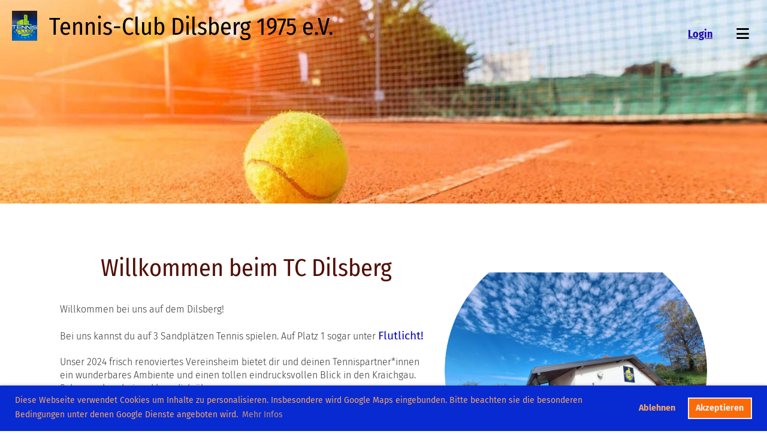

--- FILE ---
content_type: text/html;charset=UTF-8
request_url: https://www.tennisclub-dilsberg.de/
body_size: 8659
content:
<!DOCTYPE html>
<html lang="de">
<head>
<base href="/clubdesk/w_tc-dilsberg3/"/>


    <meta http-equiv="content-type" content="text/html; charset=UTF-8">
    <meta name="viewport" content="width=device-width, initial-scale=1">

    <title>Startseite - Tennis-Club Dilsberg 1975 e.V.</title>
    <link rel="icon" type="image/svg+xml" href="v_4.5.19//admin/clubdesk-favicon.svg">
<link rel="stylesheet" type="text/css" media="all" href="v_4.5.19/shared/css/normalize.css"/>
<link rel="stylesheet" type="text/css" media="all" href="v_4.5.19/shared/css/layout.css"/>
<link rel="stylesheet" type="text/css" media="all" href="v_4.5.19/shared/css/tinyMceContent.css"/>
<link rel="stylesheet" type="text/css" media="all" href="v_4.5.19/webpage/css/admin.css"/>
<link rel="stylesheet" type="text/css" media="all" href="/clubdesk/webpage/fontawesome_6_1_1/css/all.min.css"/>
<link rel="stylesheet" type="text/css" media="all" href="/clubdesk/webpage/lightbox/featherlight-1.7.13.min.css"/>
<link rel="stylesheet" type="text/css" media="all" href="/clubdesk/webpage/aos/aos-2.3.2.css"/>
<link rel="stylesheet" type="text/css" media="all" href="/clubdesk/webpage/owl/css/owl.carousel-2.3.4.min.css"/>
<link rel="stylesheet" type="text/css" media="all" href="/clubdesk/webpage/owl/css/owl.theme.default-2.3.4.min.css"/>
<link rel="stylesheet" type="text/css" media="all" href="/clubdesk/webpage/owl/css/animate-1.0.css"/>
<link rel="stylesheet" type="text/css" media="all" href="v_4.5.19/content.css?v=1762606531318"/>
<link rel="stylesheet" type="text/css" media="all" href="v_4.5.19/shared/css/altcha-cd.css"/>
<script type="text/javascript" src="v_4.5.19/webpage/jquery_3_6_0/jquery-3.6.0.min.js"></script><script async defer src="v_4.5.19/shared/scripts/altcha_2_0_1/altcha.i18n.js" type="module"></script>
    <link rel="stylesheet" href="/clubdesk/webpage/cookieconsent/cookieconsent-3.1.1.min.css">
<link rel="stylesheet" href="genwwwfiles/page.css?v=1762606531318">

<link rel="stylesheet" href="wwwfiles/custom.css?v=1733759477407" />


</head>
<body class="cd-sidebar-empty">


<nav>
    <a href="javascript:void(0);" onclick="if (!window.location.hash) { window.location.href='/#cd-page-content'; const target = document.getElementById('cd-page-content'); let nav = document.getElementById('cd-navigation-element'); const y = target.getBoundingClientRect().top + window.scrollY - nav.offsetHeight; window.scrollTo({ top: y, behavior: 'auto' }); } else { window.location.href=window.location.href; }"onkeyup="if(event.key === 'Enter') { event.preventDefault(); this.click(); }" class="cd-skip-link" tabindex="0">Direkt zum Hauptinhalt springen</a>

    <div class="cd-navigation-bar-container cd-hide-on-edit" id="cd-navigation-element">
        <div class="cd-navigation-bar scroll-offset-desktop scroll-offset-mobile">
            <div class="cd-navigation-bar-content">
                <div class="cd-club-logo-and-name">
<a class="cd-club-logo-link" href="/"><img class="cd-club-logo" src="fileservlet?type&#61;image&amp;id&#61;1000086&amp;s&#61;djEtm88bbqDuS7VXwqD7fqgqR7GZGamOo1bLzp_JQ7Meqy0&#61;&amp;imageFormat&#61;_512x512" alt="Logo der Webseite"></a>
<a class="cd-club-name" href="/">Tennis-Club Dilsberg 1975 e.V.</a>
</div>

                <div class="cd-filler"></div>
<a class="cd-button-login" href="/?action=login">Login</a>

                <div class="cd-separator"></div>
            <a class="cd-megamenu-button" href="javascript:void(0)">
    <i class="fas fa-bars"></i> 
</a>
            </div>
        </div>
        <div class="cd-megamenu-container cd-menu">
    <div class="cd-megamenu">
        <div class="cd-megamenu-content">
            <div class="cd-menu-level-1">
                <ul>
                        <li>
                            <a href="/"  data-id="_0" data-parent-id="" class="cd-menu-item cd-menu-active cd-menu-selected">Startseite</a>
                                <div class="cd-menu-level-2">
                                    <ul>
                                            <li>
                                                <a href="/startseite/kontakt"  data-id="_0_0" data-parent-id="_0" class="cd-menu-item  ">Kontakt</a>
                                                    <div class="cd-menu-level-3">
                                                        <ul>
                                                                <li>
                                                                    <a href="/startseite/kontakt/ansprechpartner"  data-id="_0_0_0" data-parent-id="_0_0" class="cd-menu-item  ">Ansprechpartner</a>
                                                                </li>
                                                                <li>
                                                                    <a href="/startseite/kontakt/mitgliedschaft"  data-id="_0_0_1" data-parent-id="_0_0" class="cd-menu-item  ">Mitgliedschaft</a>
                                                                </li>
                                                                <li>
                                                                    <a href="/startseite/kontakt/kontaktformular"  data-id="_0_0_2" data-parent-id="_0_0" class="cd-menu-item  ">Kontaktformular</a>
                                                                </li>
                                                                <li>
                                                                    <a href="/startseite/kontakt/spender-werden"  data-id="_0_0_3" data-parent-id="_0_0" class="cd-menu-item  ">Spender werden</a>
                                                                </li>
                                                        </ul>
                                                    </div>
                                            </li>
                                    </ul>
                                </div>
                        </li>
                        <li>
                            <a href="/spielbetrieb"  data-id="_1" data-parent-id="" class="cd-menu-item  ">Spielbetrieb</a>
                                <div class="cd-menu-level-2">
                                    <ul>
                                            <li>
                                                <a href="/spielbetrieb/Aktive"  data-id="_1_0" data-parent-id="_1" class="cd-menu-item  ">Mannschaften</a>
                                            </li>
                                            <li>
                                                <a href="/spielbetrieb/vereinskalender"  data-id="_1_1" data-parent-id="_1" class="cd-menu-item  ">Vereinskalender</a>
                                            </li>
                                            <li>
                                                <a href="/spielbetrieb/platzbuchung_neu"  data-id="_1_2" data-parent-id="_1" class="cd-menu-item  ">Platzbuchung</a>
                                            </li>
                                            <li>
                                                <a href="/spielbetrieb/trainingsangebote"  data-id="_1_3" data-parent-id="_1" class="cd-menu-item  ">Trainingsangebote</a>
                                            </li>
                                    </ul>
                                </div>
                        </li>
                        <li>
                            <a href="/ueberuns"  data-id="_2" data-parent-id="" class="cd-menu-item  ">Über uns</a>
                                <div class="cd-menu-level-2">
                                    <ul>
                                            <li>
                                                <a href="/ueberuns/vorstand"  data-id="_2_0" data-parent-id="_2" class="cd-menu-item  ">Vorstand</a>
                                            </li>
                                            <li>
                                                <a href="/ueberuns/news"  data-id="_2_1" data-parent-id="_2" class="cd-menu-item  ">News</a>
                                            </li>
                                            <li>
                                                <a href="/ueberuns/vereinsheim"  data-id="_2_2" data-parent-id="_2" class="cd-menu-item  ">Vereinsheim</a>
                                            </li>
                                            <li>
                                                <a href="/ueberuns/impressionen"  data-id="_2_3" data-parent-id="_2" class="cd-menu-item  ">Impressionen</a>
                                            </li>
                                            <li>
                                                <a href="/ueberuns/links-downloads"  data-id="_2_4" data-parent-id="_2" class="cd-menu-item  ">Downloads</a>
                                            </li>
                                            <li>
                                                <a href="/ueberuns/impressum"  data-id="_2_5" data-parent-id="_2" class="cd-menu-item  ">Impressum</a>
                                            </li>
                                            <li>
                                                <a href="/ueberuns/datenschutz"  data-id="_2_6" data-parent-id="_2" class="cd-menu-item  ">Datenschutz</a>
                                            </li>
                                    </ul>
                                </div>
                        </li>
                </ul>
            </div>
        </div>
    </div>
</div>
    </div>
</nav>

<div class="main cd-light">

        <div tabindex="0" class="cd-totop-button" onclick="topFunction()"
         onkeyup="if(event.key === 'Enter') { topFunction(); }">
        <i class="fas fa-chevron-up"></i>
    </div>


    <header class="header-wrapper">
    <div class="cd-header "><div id='section_1000056' class='cd-section cd-dark cd-min-height-set' debug-label='1000056' style='min-height: 100px;'>
<span class='cd-backgroundPane cd-backgroundPosition_COVER' style='display: block; position: absolute; overflow: hidden;top: 0px;left: 0px;bottom: 0px;right: 0px;filter: blur(0px);background-image: url(fileservlet?type=image&amp;id=1000049&amp;s=djEtlTgp3XC14iZPL-OyAS8NDSM4j-Eq2EvL3N7ntVkpyao=);background-color: #ffffff;'>
</span>
<div class='cd-section-content cd-full-width'><div class="cd-row">

    <div class="cd-col m12">
        <div data-block-type="19" class="cd-block"
     debug-label="SpaceBlock:1000198"
     id="block_1000198" 
     style="" >

    <div class="cd-block-content" id="block_1000198_content"
         style="">
        <div class="cd-space" style="height: 110px; margin: 0; padding: 0; border: 0;">
</div>
</div>
    </div>
</div>
    </div>

<div class="cd-row">

    <div class="cd-col m12">
        <div data-block-type="19" class="cd-block"
     debug-label="SpaceBlock:1000200"
     id="block_1000200" 
     style="" >

    <div class="cd-block-content" id="block_1000200_content"
         style="">
        <div class="cd-space" style="height: 100px; margin: 0; padding: 0; border: 0;">
</div>
</div>
    </div>
</div>
    </div>

</div>
</div>
</div>
    </header>


<main class="content-wrapper" tabindex="-1" id="cd-page-content" >
<div class="cd-content "><a class="cd-section-anchor" id="Anfahrt"></a><div role="region" aria-labelledby="block_1000201_title" id='section_1000057' class='cd-section' debug-label='1000057' style=''>
<div class='cd-section-content'><div class="cd-row">

    <div class="cd-col m7">
        <div data-block-type="24" class="cd-block cd-block-center"
     debug-label="TitleBlock:1000201"
     id="block_1000201" 
     style="flex-grow: 1;" >

    <div class="cd-block-content" id="block_1000201_content"
         style="">
        <h2 id="block_1000201_title">Willkommen beim TC Dilsberg</h2></div>
    </div>
<div data-block-type="0" class="cd-block"
     debug-label="TextBlock:1000202"
     id="block_1000202" 
     style="" >

    <div class="cd-block-content" id="block_1000202_content"
         style="">
        <p>Willkommen bei uns auf dem Dilsberg!</p>
<p>Bei uns kannst du auf 3 Sandpl&auml;tzen Tennis spielen. Auf Platz 1 sogar <span style="background-color: rgb(255, 255, 255);">unter <span style="font-size: 120%; background-color: rgb(255, 255, 255);"><strong><span style="color: rgb(17, 10, 190);">Flutlicht!</span></strong></span></span></p>
<p>Unser 2024 frisch renoviertes Vereinsheim bietet dir und deinen Tennispartner*innen ein wunderbares Ambiente und einen tollen eindrucksvollen Blick in den Kraichgau. Schau mal vorbei und lass dich &uuml;berzeugen.&nbsp;</p>
<p>Ob Trainnigstermine, Kontaktinformationen, Mitgliedsantr&auml;ge,&nbsp; freie Platztermine oder unseren Veranstaltungskalender wie die Grillabende, auf unserer Webseite findest du die Informationen, die du brauchst.</p>
<p>Du willst uneingeschr&auml;nkten Zugang zu unserer Anlage haben? Dann werde Mitglied im TC Dilsberg. Wir hei&szlig;en&nbsp; jedes neue Mitglied in unserem Verein herzlich willkommen.</p>
<p>Preise und das Anmeldeformular findest du auf der Seite<strong> <span style="color: rgb(17, 10, 190);"><a style="color: rgb(17, 10, 190);" href="/startseite/kontakt/mitgliedschaft"><span style="color: rgb(12, 68, 234);">hier.</span></a></span></strong></p>
<p>Du hast Fragen? Dann kontaktiere den <span style="color: rgb(12, 68, 234);"><strong><a style="color: rgb(12, 68, 234);" href="/startseite/kontakt/ansprechpartner">Vorstand</a></strong></span> oder f&uuml;lle dieses <span style="color: rgb(12, 68, 234);"><strong><a style="color: rgb(12, 68, 234);" href="/startseite/kontakt/kontaktformular">Formular</a></strong></span> aus.</p></div>
    </div>
</div>
    <div class="cd-col m5">
        <div data-block-type="21" class="cd-block"
     debug-label="Image:1000203"
     id="block_1000203" 
     style="" >

    <div class="cd-block-content" id="block_1000203_content"
         style="">
        <div class="cd-image-block">
<div class="cd-image-wrapper-1"><div class="cd-image-content cd-image-content-circle"><a href="fileservlet?type=image&amp;id=1000106&amp;s=djEtyHDJGpQfvJPHlfLkXw3Z7cnb0vv2tEngVbuNbhabBIU=&amp;imageFormat=_2048x2048" data-featherlight="image"><img alt="" class="cd-image-contain" src="fileservlet?type=image&amp;id=1000106&amp;s=djEtyHDJGpQfvJPHlfLkXw3Z7cnb0vv2tEngVbuNbhabBIU=&amp;imageFormat=_2048x2048"/></a></div></div></div></div>
    </div>
</div>
    </div>

<div class="cd-row">

    <div class="cd-col m12">
        <div data-block-type="20" class="cd-block"
     debug-label="HorizontalRulerBlock:1000209"
     id="block_1000209" 
     style="" >

    <div class="cd-block-content" id="block_1000209_content"
         style="">
        <hr />
</div>
    </div>
<div data-block-type="24" class="cd-block cd-light"
     debug-label="TitleBlock:1000204"
     id="block_1000204" 
     style="" >

    <div class="cd-block-content" id="block_1000204_content"
         style="">
        <h2 id="block_1000204_title">Aktuelles</h2></div>
    <span class='cd-backgroundPane' style='display: block; position: absolute; overflow: hidden;top: 0px;left: 0px;bottom: 0px;right: 0px;background-image: linear-gradient(140deg, rgba(87,113,242,1) 0%, rgba(245,166,99,1) 100%);'>
</span>
</div>
</div>
    </div>

<div class="cd-row">

    <div class="cd-col m12">
        <div data-block-type="1" class="cd-block"
     debug-label="NewsItemList-Table:1000205"
     id="block_1000205" 
     style="" >

    <div class="cd-block-content" id="block_1000205_content"
         style="">
        <div class="cd-newslist-table">
    <span class="cd-back-anchor" id="newslistblock-1000205"></span>
    <div class="cd-table">
        <table>
            <tbody>
            <tr tabindex="0" class="cd-tr-value " onclick="window.location.href='/?b=1000205&c=ND1000014&s=djEt9xaujTgCGtYWJunoZ-KwlUMNpUji-_7TcIwP1K0lxv0='" style="cursor:pointer;"onkeyup="if(event.key === 'Enter') { event.preventDefault(); this.click(); }">
                <td class="cd-table-value cd-image-column" style="min-width: 120px;">
                    <div class="cd-image-wrapper-16_9">
                        <div class="cd-image-content ">
                            <img class="cd-zoom cd-image-contain" src="fileservlet?type=image&amp;id=1000452&amp;s=djEt6Ih8s3esGnXI8ITq8vC1y0y3CBlzgxlIQpWfZ71-Vi0=&amp;imageFormat=_2048x2048" alt=""/>
                            </div>
                    </div>
                </td>
                <td class="cd-table-value" >
                    <span class="cd-back-anchor"
                          id="newslistblock-1000205-newsitem-1000014"></span>
                        TC Dilsberg im Winterschlaf? Nein!<td class="cd-table-value" style="white-space:initial; width:100%;">
                    <span class="cd-back-anchor"
                          id="newslistblock-1000205-newsitem-1000014"></span>
                        Der Spielbetrieb ruht, aber im Hintergrund laufen schon die Vorbereitungen für die nächste Freiluftsaison 2026<td class="cd-table-value" >
                    <span class="cd-back-anchor"
                          id="newslistblock-1000205-newsitem-1000014"></span>
                        <time>02.01.2026</time>
                        </tr>
            <tr tabindex="0" class="cd-tr-value " onclick="window.location.href='/?b=1000205&c=ND1000013&s=djEt4Mqw13-kmS-_0cMux2kiQ3yQrN_3ZL-pO9KB8WnFBak='" style="cursor:pointer;"onkeyup="if(event.key === 'Enter') { event.preventDefault(); this.click(); }">
                <td class="cd-table-value cd-image-column" style="min-width: 120px;">
                    <div class="cd-image-wrapper-16_9">
                        <div class="cd-image-content ">
                            <img class="cd-zoom cd-image-contain" src="fileservlet?type=image&amp;id=1000330&amp;s=djEtRrWUx-K3F8IdwzoxAPDTJCnkX3--1OF7dPfiGlVVT6Q=&amp;imageFormat=_2048x2048" alt=""/>
                            </div>
                    </div>
                </td>
                <td class="cd-table-value" >
                    <span class="cd-back-anchor"
                          id="newslistblock-1000205-newsitem-1000013"></span>
                        Eintrag ins Goldenen Buch Dilsberg<td class="cd-table-value" style="white-space:initial; width:100%;">
                    <span class="cd-back-anchor"
                          id="newslistblock-1000205-newsitem-1000013"></span>
                        TC Dilsberg trug sich  ins Goldenen Buch Dilsberg ein.<td class="cd-table-value" >
                    <span class="cd-back-anchor"
                          id="newslistblock-1000205-newsitem-1000013"></span>
                        <time>25.08.2025</time>
                        </tr>
            <tr tabindex="0" class="cd-tr-value cd-last-tr-value" onclick="window.location.href='/?b=1000205&c=ND1000008&s=djEtD-sFXETrfIrmdvTQmTQa7e3nv-vGxDMlzwH9QOsVC8A='" style="cursor:pointer;"onkeyup="if(event.key === 'Enter') { event.preventDefault(); this.click(); }">
                <td class="cd-table-value cd-image-column" style="min-width: 120px;">
                    <div class="cd-image-wrapper-16_9">
                        <div class="cd-image-content ">
                            <img class="cd-zoom cd-image-contain" src="fileservlet?type=image&amp;id=1000264&amp;s=djEtrrdO5MmIyiJws0eRA8-wp0ZJrVaZErYWN5Ynp4MyDgE=&amp;imageFormat=_2048x2048" alt=""/>
                            </div>
                    </div>
                </td>
                <td class="cd-table-value" >
                    <span class="cd-back-anchor"
                          id="newslistblock-1000205-newsitem-1000008"></span>
                        Grillen und Tennis immer Donnerstags. Jetzt neu: Montags-Tennis<td class="cd-table-value" style="white-space:initial; width:100%;">
                    <span class="cd-back-anchor"
                          id="newslistblock-1000205-newsitem-1000008"></span>
                        Ohne Reservierung spielen: Mo und Do ab 18:00 Uhr<td class="cd-table-value" >
                    <span class="cd-back-anchor"
                          id="newslistblock-1000205-newsitem-1000008"></span>
                        <time>17.04.2025</time>
                        </tr>
            </tbody>
        </table>
    </div>
    </div></div>
    </div>
</div>
    </div>

<div class="cd-row">

    <div class="cd-col m12">
        <div data-block-type="20" class="cd-block"
     debug-label="HorizontalRulerBlock:1000492"
     id="block_1000492" 
     style="" >

    <div class="cd-block-content" id="block_1000492_content"
         style="">
        <hr />
</div>
    </div>
</div>
    </div>

<div class="cd-row">

    <div class="cd-col m12">
        <div data-block-type="24" class="cd-block"
     debug-label="TitleBlock:1000216"
     id="block_1000216" 
     style="" >

    <div class="cd-block-content" id="block_1000216_content"
         style="">
        <h2 id="block_1000216_title">Wichtige Links</h2></div>
    </div>
</div>
    </div>

<div class="cd-row">

    <div class="cd-col m4">
        <div data-block-type="21" class="cd-block"
     debug-label="Image:1000215"
     id="block_1000215" 
     style="" >

    <div class="cd-block-content" id="block_1000215_content"
         style="">
        <div class="cd-image-block">
<div class="cd-image-wrapper-1"><div class="cd-image-content cd-image-content-circle"><a href="fileservlet?type=image&amp;id=1000128&amp;s=djEt1dI26p1aMPFw2qkIxbymwKbqIZx9NRWchZaoKOx_7C4=&amp;imageFormat=_2048x2048" data-featherlight="image"><img alt="" class="cd-image-cover" src="fileservlet?type=image&amp;id=1000128&amp;s=djEt1dI26p1aMPFw2qkIxbymwKbqIZx9NRWchZaoKOx_7C4=&amp;imageFormat=_2048x2048"/></a></div></div></div></div>
    </div>
</div>
    <div class="cd-col m1">
        <div data-block-type="19" class="cd-block"
     debug-label="SpaceBlock:1000219"
     id="block_1000219" 
     style="" >

    <div class="cd-block-content" id="block_1000219_content"
         style="">
        <div class="cd-space" style="height: 1px; margin: 0; padding: 0; border: 0;">
</div>
</div>
    </div>
</div>
    <div class="cd-col m7">
        <div data-block-type="19" class="cd-block"
     debug-label="SpaceBlock:1000213"
     id="block_1000213" 
     style="" >

    <div class="cd-block-content" id="block_1000213_content"
         style="">
        <div class="cd-space" style="height: 1px; margin: 0; padding: 0; border: 0;">
</div>
</div>
    </div>
<div data-block-type="25" class="cd-block cd-block-left"
     debug-label="Button:1000210"
     id="block_1000210" 
     style="" >

    <div class="cd-block-content" id="block_1000210_content"
         style="">
        <a class='cd-button cd-button-primary'
   href='https://tennisclub-dilsberg.app.platzbuchung.de/login'
        
>
    Platz buchen</a>
</div>
    </div>
<div data-block-type="25" class="cd-block cd-block-left cd-light"
     debug-label="Button:1000212"
     id="block_1000212" 
     style="" >

    <div class="cd-block-content" id="block_1000212_content"
         style="">
        <a class='cd-button cd-button-primary'
   href='/spielbetrieb/Aktive'
        
>
    Mannschaften und Ergebnisse</a>
</div>
    <span class='cd-backgroundPane' style='display: block; position: absolute; overflow: hidden;top: 0px;left: 0px;bottom: 0px;right: 0px;background-color: rgba(255,255,255,1);'>
</span>
</div>
<div data-block-type="25" class="cd-block cd-block-left"
     debug-label="Button:1000211"
     id="block_1000211" 
     style="" >

    <div class="cd-block-content" id="block_1000211_content"
         style="">
        <a class='cd-button cd-button-primary'
   href='/startseite/kontakt/mitgliedschaft'
        
>
    Mitglied werden</a>
</div>
    </div>
<div data-block-type="25" class="cd-block cd-block-left"
     debug-label="Button:1000214"
     id="block_1000214" 
     style="" >

    <div class="cd-block-content" id="block_1000214_content"
         style="">
        <a class='cd-button cd-button-primary'
   href='/startseite/kontakt'
        
>
    Kontakt aufnehmen</a>
</div>
    </div>
</div>
    </div>

<div class="cd-row">

    <div class="cd-col m12">
        <div data-block-type="20" class="cd-block"
     debug-label="HorizontalRulerBlock:1000403"
     id="block_1000403" 
     style="" >

    <div class="cd-block-content" id="block_1000403_content"
         style="">
        <hr />
</div>
    </div>
</div>
    </div>

<div class="cd-row">

    <div class="cd-col m4">
        <div data-block-type="24" class="cd-block cd-block-center cd-block-mobile-center"
     debug-label="BlockHiddenBecauseNoCookiesAllowed:1000405"
     id="block_1000405" 
     style="" >

    <div class="cd-block-content" id="block_1000405_content"
         style="">
        </div>
    </div>
</div>
    <div class="cd-col m8">
        <div data-block-type="7" class="cd-block"
     debug-label="BlockHiddenBecauseNoCookiesAllowed:1000398"
     id="block_1000398" 
     style=""  data-aos='slide-left' data-aos-once='true' data-aos-offset='100' data-aos-duration='500' data-aos-delay='0' data-aos-easing='ease-in-out'>

    <div class="cd-block-content" id="block_1000398_content"
         style="">
        </div>
    </div>
</div>
    </div>

</div>
</div>
<div aria-labelledby="block_1000217_title" id='section_1000060' class='cd-section cd-light' debug-label='1000060' style=''>
<span class='cd-backgroundPane' style='display: block; position: absolute; overflow: hidden;top: 0px;left: 0px;bottom: 0px;right: 0px;background-color: rgba(255,255,255,1);'>
</span>
<div class='cd-section-content'><div class="cd-row">

    <div class="cd-col m12">
        <div data-block-type="20" class="cd-block"
     debug-label="HorizontalRulerBlock:1000493"
     id="block_1000493" 
     style="" >

    <div class="cd-block-content" id="block_1000493_content"
         style="">
        <hr />
</div>
    </div>
</div>
    </div>

<div class="cd-row">

    <div class="cd-col m12">
        <div data-block-type="24" class="cd-block"
     debug-label="TitleBlock:1000217"
     id="block_1000217" 
     style="" >

    <div class="cd-block-content" id="block_1000217_content"
         style="">
        <h3 id="block_1000217_title">N&auml;chste Termine</h3></div>
    </div>
</div>
    </div>

<div class="cd-row">

    <div class="cd-col m12">
        <div data-block-type="2" class="cd-block cd-light"
     debug-label="EventList:1000218"
     id="block_1000218" 
     style="" >

    <div class="cd-block-content" id="block_1000218_content"
         style="">
        <span class="cd-back-anchor" id="eventblock-1000218"></span>

<div class="event-list cd-tile-h">
    <h3>Samstag 21.02.2026</h3><div class="cd-tile-container">
<div role="button" tabindex="0" class="cd-tile-h-box cd-tile-width-1" onclick="window.location.href='/?b=1000218&c=ED1000029&s=djEtEcU7QwVEE242Gs26S8TDjEQS50vNk5vqKybXawhdNYg='" onkeyup="if (event.key === 'Enter' || event.key === ' ') { event.preventDefault(); this.click(); }" style="cursor:pointer;">
<span class="cd-back-anchor" id="eventlistblock-1000218-event-1000029"></span>
<div class="cd-tile-h-main-area">
<div class="cd-tile-h-main-content">
<div class="cd-tile-h-main-heading">Herren 30 Winterrunde</div>
<div class="cd-tile-h-main-subheading">18:00 - 23:45</div>
</div>
</div>
<div class="cd-tile-h-detail-area">
<div class="cd-tile-h-detail-col" style="width: 100%">
<ul>
<li>
<div class="cd-tile-h-detail-label">Typ</div>
<div class="cd-tile-h-detail-value">Spiel</div>
</li>
<li>
<div class="cd-tile-h-detail-label">Text</div>
<div id="tinyMceContent" class="cd-tile-h-detail-value tinyMceContent cd-value-html"><p>TC BW 64 Leimen</p></div>
</li>
</ul>
</div>
</div>
</div>
</div>
<div class="icsFooter">
        <div class="icsText">
            <i class="far fa-calendar-plus"></i>
            <a class="importantLink" href="/?b=1000218&c=EL&s=djEt5SEangE_PDWO1DrqdkOp_RHYL_FBIyAR1tm-Dfo1bQ0=&subscribe=true">Termine abonnieren</a>
            <span class="icsExplanation">(in Kalender wie Outlook, iCal oder Mobilgeräte hinzufügen)</span>
        </div>
    </div>
    <p class="cd-detailPageNavigation">
        </p>
    </div>
</div>
    <span class='cd-backgroundPane' style='display: block; position: absolute; overflow: hidden;top: 0px;left: 0px;bottom: 0px;right: 0px;background-color: rgba(238,238,238,1);'>
</span>
</div>
</div>
    </div>

</div>
</div>
<a class="cd-section-anchor" id="news"></a><div role="region" aria-labelledby="block_1000208_title" id='section_1000058' class='cd-section' debug-label='1000058' style=''>
<div class='cd-section-content'><div class="cd-row">

    <div class="cd-col m12">
        <div data-block-type="20" class="cd-block"
     debug-label="HorizontalRulerBlock:1000494"
     id="block_1000494" 
     style="" >

    <div class="cd-block-content" id="block_1000494_content"
         style="">
        <hr />
</div>
    </div>
</div>
    </div>

<div class="cd-row">

    <div class="cd-col m12">
        <div data-block-type="24" class="cd-block"
     debug-label="TitleBlock:1000208"
     id="block_1000208" 
     style="" >

    <div class="cd-block-content" id="block_1000208_content"
         style="">
        <h1 id="block_1000208_title">Unsere Sponsoren</h1></div>
    </div>
</div>
    </div>

<div class="cd-row">

    <div class="cd-col m12">
        <div data-block-type="28" class="cd-block"
     debug-label="Sponsors:1000207"
     id="block_1000207" 
     style="" >

    <div class="cd-block-content" id="block_1000207_content"
         style="">
        <div class="cd-carousel-container cd-carousel-nav-never cd-carousel-dots-never"
         onmouseenter="carouselPause1000207();" onmouseleave="carouselPlay1000207();" 
>
    <div tabindex="0" class="cd-carousel-nav" style="left: 0;" onclick="carouselPrev1000207();" onkeyup="if(event.key === 'Enter') { event.preventDefault(); this.click(); }"><i class="cd-carousel-arrow fas fa-angle-left"></i></div>
    <div tabindex="0" class="cd-carousel-nav" style="right: 0;" onclick="carouselNext1000207();" onkeyup="if(event.key === 'Enter') { event.preventDefault(); this.click(); }"><i class="cd-carousel-arrow fas fa-angle-right"></i></div>

    <div class="cd-carousel-dots-1000207 cd-carousel-dots">
        <i class="cd-carousel-dot fas fa-circle" onclick="carouselGoTo1000207(0);"></i>
        <i class="cd-carousel-dot fas fa-circle" onclick="carouselGoTo1000207(1);"></i>
        </div>

    <div class="cd-carousel-dots-1000207 cd-carousel-dots-mobile">
        <i class="cd-carousel-dot fas fa-circle" onclick="carouselGoTo1000207(0);"></i>
        <i class="cd-carousel-dot fas fa-circle" onclick="carouselGoTo1000207(1);"></i>
        </div>
    <div id="cd-image-carousel-1000207" class="owl-carousel owl-theme">
        <div class="cd-carousel-item">
            <div class="cd-sponsors-item cd-tile"><div class="cd-sponsors-logo"><div class="cd-image-wrapper-1"><div class="cd-image-content "><a href="https://xn--weber-wasser-wrme-3qb.de/" target="_blank"><img alt="Lars Weber" class="owl-lazy cd-image-contain" data-src="fileservlet?type=image&amp;id=1000108&amp;s=djEtJDkrRpslVnx2smU2Rycs0-0961rv7lm9Bl9gl7e-jFE="/></a></div></div></div ></div ></div>
        <div class="cd-carousel-item">
            <div class="cd-sponsors-item cd-tile"><div class="cd-sponsors-logo"><div class="cd-image-wrapper-1"><div class="cd-image-content "><a href="https://www.sparkasse-heidelberg.de/" target="_blank"><img alt="Sparkasse Heidelberg" class="owl-lazy cd-image-contain" data-src="fileservlet?type=image&amp;id=1000110&amp;s=djEt6HVXc8eHynvNTG4F70u06tOUUEZd9chHvlu-t5dERE0="/></a></div></div></div ></div ></div>
        <div class="cd-carousel-item">
            <div class="cd-sponsors-item cd-tile"><div class="cd-sponsors-logo"><div class="cd-image-wrapper-1"><div class="cd-image-content "><a href="https://www.tk-gmbh.com/" target="_blank"><img alt="T&amp;K Energie- und Gebäudetechnik GmbH" class="owl-lazy cd-image-contain" data-src="fileservlet?type=image&amp;id=1000158&amp;s=djEtuRXTv3JH_047XYi2SXjXmST1oMTTpUYHA-DJVDyB3-Y="/></a></div></div></div ></div ></div>
        <div class="cd-carousel-item">
            <div class="cd-sponsors-item cd-tile"><div class="cd-sponsors-logo"><div class="cd-image-wrapper-1"><div class="cd-image-content "><a href="https://www.volksbank-neckartal.de/start.html" target="_blank"><img alt="Volksbank Neckartal" class="owl-lazy cd-image-contain" data-src="fileservlet?type=image&amp;id=1000363&amp;s=djEt3n9G2PMNzG8UmBPoANvM7Tv4kiIjKZnjGk9OuY_ni3M="/></a></div></div></div ></div ></div>
        <div class="cd-carousel-item">
            <div class="cd-sponsors-item cd-tile"><div class="cd-sponsors-logo"><div class="cd-image-wrapper-1"><div class="cd-image-content "><a href="https://roth-baustoffe.de/" target="_blank"><img alt="Roth Baustoffe GmbH &amp; Co.KG" class="owl-lazy cd-image-contain" data-src="fileservlet?type=image&amp;id=1000157&amp;s=djEt9pDwGnzPLA8mKPrej2RzOxI_zad6gPHZ-Rn8-D3SPk4="/></a></div></div></div ></div ></div>
        </div>
</div>

<script type="text/javascript">
    function carouselGoTo1000207(index) {
        $('#cd-image-carousel-1000207').trigger('to.owl.carousel', [index]);
    }
    function carouselPrev1000207() {
        $('#cd-image-carousel-1000207').trigger('prev.owl.carousel');
    }
    function carouselNext1000207() {
        $('#cd-image-carousel-1000207').trigger('next.owl.carousel');
    }
    function carouselPause1000207() {
        $('#cd-image-carousel-1000207').trigger('stop.owl.autoplay');
    }
    function carouselPlay1000207() {
        $('#cd-image-carousel-1000207').trigger('play.owl.autoplay', [5000]);
    }
    function updateDots1000207(index) {
        $('.cd-carousel-dots-1000207 .cd-carousel-dot').removeClass('active');
        $('.cd-carousel-dots-1000207 .cd-carousel-dot:nth-child('+(index+1)+')').addClass('active');
    }

    $(document).ready(function () {
        var owl = $('#cd-image-carousel-1000207');
        owl.owlCarousel({
             smartSpeed: 1000, 
            loop: true,
            lazyLoad: true,
            lazyLoadEager: 1,
            
            autoplay: true,
            autoplayTimeout:5000,
            
            nav: false,
            dots: true,   
            responsive: {
                0: {
                    items: 3
                },
                601: {
                    items: 4
                }
            }
        });
        owl.on('changed.owl.carousel', function(event) {
            updateDots1000207(event.page.index);
        });
        updateDots1000207(0);
        carouselGoTo1000207(0);
    });
</script>

</div>
    </div>
</div>
    </div>

</div>
</div>
<div id='section_1000062' class='cd-section cd-light cd-min-height-set' debug-label='1000062' style='min-height: 10px;'>
<span class='cd-backgroundPane cd-backgroundPosition_COVER cd-backgroundParallax' style='display: block; position: absolute; overflow: hidden;top: 0px;left: 0px;bottom: 0px;right: 0px;filter: blur(0px);background-image: url(fileservlet?type=image&amp;id=1000051&amp;s=djEtfjFdEA8DDUjUoqRhpDe_ld_gtc7fvXzYGtRMwIPYAPk=);background-color: #ffffff;'>
</span>
<div class='cd-section-content'></div>
</div>
</div>
</main>

<footer>
    <div class="cd-footer  cd-light"><span class='cd-backgroundPane' style='display: block; position: absolute; overflow: hidden;top: 0px;left: 0px;bottom: 0px;right: 0px;background-color: rgba(245,166,99,1);'>
</span>
<div id='section_1000044' class='cd-section cd-dark' debug-label='1000044' style=''>
<span class='cd-backgroundPane' style='display: block; position: absolute; overflow: hidden;top: 0px;left: 0px;bottom: 0px;right: 0px;background-color: #333333;'>
</span>
<div class='cd-section-content'><div class="cd-row">

    <div class="cd-col m4">
        <div data-block-type="0" class="cd-block cd-block-center"
     debug-label="TextBlock:1000158"
     id="block_1000158" 
     style="" >

    <div class="cd-block-content" id="block_1000158_content"
         style="">
        <div style="text-align: left;"><br>TC Dilsberg<br>Platzadresse:</div>
<div style="text-align: left;">Postweg 104</div>
<div style="text-align: left;"><span style="text-decoration: underline;">69151 Neckargem&uuml;md</span><br><br></div>
<div style="text-align: left;"><span style="text-decoration: underline;">Tel.: 06223 865575</span></div></div>
    </div>
</div>
    <div class="cd-col m4">
        <div data-block-type="0" class="cd-block"
     debug-label="TextBlock:1000161"
     id="block_1000161" 
     style="" >

    <div class="cd-block-content" id="block_1000161_content"
         style="">
        <p><a href="/startseite/kontakt">Mitgliedschaft</a><br><a title="Platzbucung" href="https://tennisclub-dilsberg.app.platzbuchung.de/login" target="_blank" rel="noopener">Platzbuchung</a></p>
<p><a href="/startseite/kontakt">Kontakt</a></p></div>
    </div>
</div>
    <div class="cd-col m4">
        <div data-block-type="23" class="cd-block cd-block-mobile-center"
     debug-label="SocialMedia:1000157"
     id="block_1000157" 
     style="" >

    <div class="cd-block-content" id="block_1000157_content"
         style="">
        <div style='display: inline-block'>
    <a class='cd-social-media-icon' href="https://www.facebook.com/ClubDesk" target="_blank" aria-label="Besuche uns auf Facebook"><i class="fab fa-facebook-square"></i></a><a class='cd-social-media-icon' href="https://www.youtube.com/ClubDeskSoftware" target="_blank" aria-label="Besuche uns auf YouTube"><i class="fab fa-youtube-square"></i></a><a class='cd-social-media-icon' href="https://www.instagram.com/clubdesk/" target="_blank" aria-label="Besuche uns auf Instagram"><i class="fab fa-instagram"></i></a></div></div>
    </div>
<div data-block-type="0" class="cd-block"
     debug-label="TextBlock:1000160"
     id="block_1000160" 
     style="" >

    <div class="cd-block-content" id="block_1000160_content"
         style="">
        <div style="text-align: left;"><span style="font-size: 80%; color: rgb(255, 255, 255);"><a style="color: rgb(255, 255, 255);" href="https://www.clubdesk.de" target="_blank" rel="noopener">Erstellt mit ClubDesk Vereinssoftware</a></span></div></div>
    </div>
</div>
    </div>

<div class="cd-row">

    <div class="cd-col m12">
        <div data-block-type="0" class="cd-block cd-block-right cd-block-mobile-center"
     debug-label="TextBlock:1000159"
     id="block_1000159" 
     style="" >

    <div class="cd-block-content" id="block_1000159_content"
         style="">
        <p style="text-align: left; padding-left: 40px;"><span style="font-family: 'Fira Sans Condensed', sans-serif;"><a href="/ueberuns/impressum">Impressum</a>&nbsp; &nbsp; &nbsp; &nbsp; &nbsp; &nbsp; &nbsp; &nbsp; &nbsp; &nbsp; &nbsp; &nbsp; &nbsp; &nbsp; &nbsp; &nbsp; &nbsp; &nbsp; &nbsp; &nbsp; &nbsp; &nbsp; &nbsp; &nbsp; &nbsp; &nbsp; &nbsp; &nbsp; &nbsp; &nbsp; &nbsp; &nbsp; &nbsp; &nbsp; &nbsp;&nbsp;</span><span style="color: rgb(255, 255, 255);"><a href="javascript:alert('Die verlinkte Seite wurde gelöscht.')">&nbsp; | &nbsp;</a><a href="/ueberuns/datenschutz">Datenschutz</a></span></p></div>
    </div>
</div>
    </div>

</div>
</div>
</div>
</footer>
</div>
<script type="text/javascript" src="v_4.5.19/webpage/in-page-navigation.js"></script>
<script type="text/javascript" src="webpage/lightbox/featherlight-1.7.13.min.js"></script>
<script type="text/javascript" src="webpage/aos/aos-2.3.2.js"></script>
<script type="text/javascript" src="webpage/aos/aos-init-2.3.2.js"></script>
<script type="text/javascript" src="webpage/lightbox/featherlight-1.7.13.min.js"></script>
<script type="text/javascript" src="webpage/owl/owl.carousel-2.3.4-cd.js"></script>
<script type="text/javascript" src="webpage/fixes/ofi.js"></script>
<script type="text/javascript" src="webpage/fixes/captions.js"></script>
<script type="text/javascript">
objectFitImages('.cd-image-content img');
adjustCaptionContainer();
</script>
<script>  window.addEventListener('load', (event) => {
    let altchaWidgets = document.querySelectorAll('altcha-widget');
    if (!altchaWidgets || altchaWidgets.length == 0) {
      return;
    }
    for (var i = 0; i < altchaWidgets.length; i++) {
      let altchaWidget = altchaWidgets[i];
      let anchor = document.querySelector(altchaWidget.floatinganchor);
      anchor.addEventListener('mouseenter', function() { if (altchaWidget.getState() === 'verifying') { altchaWidget.removeAttribute('hidden'); } });
      anchor.addEventListener('mouseleave', function() { altchaWidget.setAttribute('hidden', 'true'); });
      altchaWidget.addEventListener('statechange', (ev) => {
        if (ev.detail.state === 'error') {
          altchaWidget.removeAttribute('hidden');
        }
      });
    }
  });
</script>

<script src="/clubdesk/webpage/cookieconsent/cookieconsent-3.1.1.min.js" type="text/javascript"></script>
<script src="genwwwfiles/page.js?v=1762606531318" type="text/javascript"></script>

<script>
function deleteAllCookies() {
    var cookies = document.cookie.split("; ");
    for (var c = 0; c < cookies.length; c++) {
        var d = window.location.hostname.split(".");
        while (d.length > 0) {
            var cookieBase = encodeURIComponent(cookies[c].split(";")[0].split("=")[0]) + '=; expires=Thu, 01-Jan-1970 00:00:01 GMT; domain=' + d.join('.') + ' ;path=';
            var p = location.pathname.split('/');
            document.cookie = cookieBase + '/';
            while (p.length > 0) {
                document.cookie = cookieBase + p.join('/');
                p.pop();
            };
            d.shift();
        }
    }
}

window.cookieconsent.initialise({
    palette: null,
    "content": {
        "message": "Diese Webseite verwendet Cookies um Inhalte zu personalisieren. Insbesondere wird Google Maps eingebunden. Bitte beachten sie die besonderen Bedingungen unter denen Google Dienste angeboten wird. ",
        "dismiss": "OK",
        "allow": "Akzeptieren",
        "deny": "Ablehnen",
        "link": "Mehr Infos",
        "href": "https://www.tennisclub-dilsberg.de/ueberuns/datenschutz"
    },
    position: "bottom",
    type: "opt-in",
    revokable: true,
    onStatusChange: function(status) {
        if (!this.hasConsented()) {
            deleteAllCookies();
        }
        location.reload();
    },
    cookie: {
        name: "cookieconsent_1741375317062"
    }
});

// enable keyboard operation
var element = document.querySelector('a.cc-deny');
if (element) {
    element.setAttribute('href', 'javascript:void(0);');
}
var element = document.querySelector('a.cc-allow');
if (element) {
    element.setAttribute('href', 'javascript:void(0);');
}
var element = document.querySelector('a.cc-dismiss');
if (element) {
    element.setAttribute('href', 'javascript:void(0);');
}
var element = document.querySelector('.cc-animate.cc-revoke.cc-bottom');
if (element) {
    element.setAttribute('tabindex', '0');
    element.setAttribute('onkeyup', 'if(event.key === "Enter") { event.preventDefault(); this.click(); }');
}
</script>

</body>
</html>

--- FILE ---
content_type: text/css;charset=UTF-8
request_url: https://www.tennisclub-dilsberg.de/clubdesk/w_tc-dilsberg3/genwwwfiles/page.css?v=1762606531318
body_size: 2330
content:
/* fira-sans-condensed-300 - v4-latin_latin-ext */
@font-face {
  font-family: 'Fira Sans Condensed';
  font-style: normal;
  font-weight: 300;
  src: url('/clubdesk/webpage/webfonts/fira-sans-condensed-v4-latin_latin-ext-300.eot'); /* IE9 Compat Modes */
  src: local(''),
       url('/clubdesk/webpage/webfonts/fira-sans-condensed-v4-latin_latin-ext-300.eot?#iefix') format('embedded-opentype'), /* IE6-IE8 */
       url('/clubdesk/webpage/webfonts/fira-sans-condensed-v4-latin_latin-ext-300.woff2') format('woff2'), /* Super Modern Browsers */
       url('/clubdesk/webpage/webfonts/fira-sans-condensed-v4-latin_latin-ext-300.woff') format('woff'), /* Modern Browsers */
       url('/clubdesk/webpage/webfonts/fira-sans-condensed-v4-latin_latin-ext-300.ttf') format('truetype'), /* Safari, Android, iOS */
       url('/clubdesk/webpage/webfonts/fira-sans-condensed-v4-latin_latin-ext-300.svg#Oswald') format('svg'); /* Legacy iOS */
}/* fira-sans-condensed-regular - v4-latin_latin-ext */
@font-face {
  font-family: 'Fira Sans Condensed';
  font-style: normal;
  font-weight: normal;
  src: url('/clubdesk/webpage/webfonts/fira-sans-condensed-v4-latin_latin-ext-regular.eot'); /* IE9 Compat Modes */
  src: local(''),
       url('/clubdesk/webpage/webfonts/fira-sans-condensed-v4-latin_latin-ext-regular.eot?#iefix') format('embedded-opentype'), /* IE6-IE8 */
       url('/clubdesk/webpage/webfonts/fira-sans-condensed-v4-latin_latin-ext-regular.woff2') format('woff2'), /* Super Modern Browsers */
       url('/clubdesk/webpage/webfonts/fira-sans-condensed-v4-latin_latin-ext-regular.woff') format('woff'), /* Modern Browsers */
       url('/clubdesk/webpage/webfonts/fira-sans-condensed-v4-latin_latin-ext-regular.ttf') format('truetype'), /* Safari, Android, iOS */
       url('/clubdesk/webpage/webfonts/fira-sans-condensed-v4-latin_latin-ext-regular.svg#Oswald') format('svg'); /* Legacy iOS */
}/* fira-sans-condensed-700 - v4-latin_latin-ext */
@font-face {
  font-family: 'Fira Sans Condensed';
  font-style: normal;
  font-weight: 700;
  src: url('/clubdesk/webpage/webfonts/fira-sans-condensed-v4-latin_latin-ext-700.eot'); /* IE9 Compat Modes */
  src: local(''),
       url('/clubdesk/webpage/webfonts/fira-sans-condensed-v4-latin_latin-ext-700.eot?#iefix') format('embedded-opentype'), /* IE6-IE8 */
       url('/clubdesk/webpage/webfonts/fira-sans-condensed-v4-latin_latin-ext-700.woff2') format('woff2'), /* Super Modern Browsers */
       url('/clubdesk/webpage/webfonts/fira-sans-condensed-v4-latin_latin-ext-700.woff') format('woff'), /* Modern Browsers */
       url('/clubdesk/webpage/webfonts/fira-sans-condensed-v4-latin_latin-ext-700.ttf') format('truetype'), /* Safari, Android, iOS */
       url('/clubdesk/webpage/webfonts/fira-sans-condensed-v4-latin_latin-ext-700.svg#Oswald') format('svg'); /* Legacy iOS */
}/* fira-sans-regular - v10-latin_latin-ext */
@font-face {
  font-family: 'Fira Sans';
  font-style: normal;
  font-weight: normal;
  src: url('/clubdesk/webpage/webfonts/fira-sans-v10-latin_latin-ext-regular.eot'); /* IE9 Compat Modes */
  src: local(''),
       url('/clubdesk/webpage/webfonts/fira-sans-v10-latin_latin-ext-regular.eot?#iefix') format('embedded-opentype'), /* IE6-IE8 */
       url('/clubdesk/webpage/webfonts/fira-sans-v10-latin_latin-ext-regular.woff2') format('woff2'), /* Super Modern Browsers */
       url('/clubdesk/webpage/webfonts/fira-sans-v10-latin_latin-ext-regular.woff') format('woff'), /* Modern Browsers */
       url('/clubdesk/webpage/webfonts/fira-sans-v10-latin_latin-ext-regular.ttf') format('truetype'), /* Safari, Android, iOS */
       url('/clubdesk/webpage/webfonts/fira-sans-v10-latin_latin-ext-regular.svg#Oswald') format('svg'); /* Legacy iOS */
}
body {
    position: relative;
    min-height: 100vh;
    display: flex;
    flex-direction: column;
}

.main {
    flex-grow: 1;
    display: flex;
    flex-direction: column;
}

.cd-content, .cd-sidebar, .cd-header, .cd-footer {
    position: relative;
}

.columns-wrapper {
    flex-grow: 1;
    display: flex;
    flex-direction: row;
}

.columns-margins {
    flex-grow: 1;
}

.columns {
    display: flex;
    flex-direction: row;
    align-items: stretch;
    width: 100%;
    max-width: 1100px;
    flex-basis: 1100px;
}

.content-wrapper {
    flex-grow: 1;
    display: flex;
    flex-direction: column;
    overflow: hidden;
}

.sidebar-wrapper {
    display: flex;
    flex-direction: column;
    flex-basis: 240px;
    flex-shrink: 0;
    border-left: 0 SOLID rgba(82,14,4,1.0);
    overflow: hidden;
}

.cd-header, .cd-content, .cd-sidebar, .cd-footer {
    flex-grow: 1;
}

.cd-row {
    max-width: 1100px;
    margin: 0 auto;
}

.cd-navigation-bar-container a, .cd-navigation-bar-container a:hover {
    text-decoration: none;
}

.cd-filler {
    flex-grow: 1;
}

@media (max-width: 576px) {
    .columns {
        display: block;
        flex-basis: initial;
    }

    .sidebar-wrapper {
        border-left: none;
        max-width: 100%;
    }
}
.cd-header-empty .cd-content div.cd-section:first-of-type,
.cd-header-empty .cd-sidebar div.cd-section:first-of-type {
    padding-top: 130px;
}

.cd-navigation-bar-container {
    position: fixed;
    top: 0;
    width: 100%;
    z-index: 30000;
    transition: background 0.4s;
}

.cd-scroll .cd-navigation-bar-container, .cd-megamenu-open  .cd-navigation-bar-container {
    transition: background 0.4s;
    background-color: rgba(255,255,255,1.0);
    box-shadow: 0 2px 4px -1px rgba(0, 0, 0, 0.2), 0 4px 5px 0 rgba(0, 0, 0, 0.14), 0 1px 10px 0 rgba(0, 0, 0, 0.12);
}

.cd-header-empty .cd-navigation-bar-container {
    background: rgba(255,255,255,1.0);
    border-bottom: 1px solid #999999;
}

.cd-navigation-bar-content {
    display: flex;
    align-items: center;
    padding: 150px 10px 10px 10px;
    flex-direction: row;
}

.cd-megamenu-button {
    cursor: pointer;
    text-decoration: none;
}
.cd-megamenu-button {
	font-family: Fira Sans Condensed, sans-serif;
	font-size: 24px;
	font-weight: 400;
	font-style: normal;
	text-decoration: none;
	text-align: left;
	text-transform: none;
	margin: 0 20px;
	overflow-wrap: break-word;
}

.cd-megamenu-button {
	color: rgba(0,0,0,1.0);
}

.cd-megamenu-button:focus {
	outline-width: 3px;
	outline-style: solid;

}

.cd-megamenu-button:focus {
	outline-color: rgba(0,0,0,1.0);
}

@media (max-width: 576px) {
	.cd-megamenu-button {
		font-size: 4vmin;
	}
}



@media (max-width: 992px) {
    .cd-megamenu ul li {
        width: 100%;
    }
}

@media (min-width: 993px) {
    .cd-megamenu-content {
        float:right;
    }
}

.cd-megamenu-container {
    width: 100%;
    overflow-y: auto;
    background: rgba(255,255,255,1.0);
}

.cd-megamenu {
    display: none;
    width: 100%;
    border-bottom: 1px solid #AAA;
}

.cd-megamenu-content {
    margin: ;
}

.cd-megamenu ul {
    list-style-type: none;
    margin: 0;
    padding: 0;
}

.cd-megamenu li {
    display: block;
}

.cd-megamenu .cd-menu-level-1 > ul {
    display: flex;
    flex-flow: row;
    flex-wrap: wrap;
}

.cd-megamenu a {
    text-decoration: none;
}

.cd-megamenu .cd-menu-level-1 a, .cd-megamenu .cd-menu-level-2 a, .cd-megamenu .cd-menu-level-3 a {
    display: inline-block;
}

.cd-megamenu .cd-menu-level-1 a {
	font-family: Fira Sans Condensed, sans-serif;
	font-size: 20px;
	font-weight: 400;
	font-style: normal;
	text-decoration: none;
	text-align: left;
	text-transform: none;
	margin: 10px 20px;
	overflow-wrap: break-word;
}

.cd-megamenu .cd-menu-level-1 a {
	color: rgba(0,0,0,1.0);
}

.cd-megamenu .cd-menu-level-1 a:focus {
	outline-width: 3px;
	outline-style: solid;
	outline-offset: 5px;

}

.cd-megamenu .cd-menu-level-1 a:focus {
	outline-color: rgba(0,0,0,1.0);
}

@media (max-width: 576px) {
	.cd-megamenu .cd-menu-level-1 a {
		font-size: 4vmin;
	}
}


.cd-megamenu .cd-menu-level-2 a {
	font-family: Fira Sans Condensed, sans-serif;
	font-size: 16px;
	font-weight: 300;
	font-style: normal;
	text-decoration: none;
	text-align: left;
	text-transform: none;
	margin: 5px 20px;
	overflow-wrap: break-word;
}

.cd-megamenu .cd-menu-level-2 a {
	color: rgba(0,0,0,1.0);
}

.cd-megamenu .cd-menu-level-2 a:focus {
	outline-width: 3px;
	outline-style: solid;
	outline-offset: 5px;

}

.cd-megamenu .cd-menu-level-2 a:focus {
	outline-color: rgba(0,0,0,1.0);
}

@media (max-width: 576px) {
	.cd-megamenu .cd-menu-level-2 a {
		font-size: 4vmin;
	}
}


.cd-megamenu .cd-menu-level-3 a {
	font-family: Fira Sans Condensed, sans-serif;
	font-size: 12px;
	font-weight: 300;
	font-style: normal;
	text-decoration: none;
	text-align: left;
	text-transform: none;
	margin: 0 20px;
	overflow-wrap: break-word;
}

.cd-megamenu .cd-menu-level-3 a {
	color: rgba(0,0,0,1.0);
}

.cd-megamenu .cd-menu-level-3 a:focus {
	outline-width: 3px;
	outline-style: solid;
	outline-offset: 5px;

}

.cd-megamenu .cd-menu-level-3 a:focus {
	outline-color: rgba(0,0,0,1.0);
}



.cd-megamenu .cd-menu-level-1 a:before {
    content: "";
}

.cd-megamenu .cd-menu-level-2 a:before {
    content: "";
}

.cd-megamenu .cd-menu-level-3 a:before {
    content: "";
}

.cd-megamenu a.cd-menu-item.cd-menu-active, .cd-megamenu a.cd-menu-item:hover {
    color: rgba(74,172,14,1.0);
}
.cd-club-logo-and-name {
    display: inline-flex;
    align-items: center;
}

a.cd-club-logo-link {
    text-decoration: none;
}

a.cd-club-logo-link:focus {
    outline-color: rgba(0,0,0,1.0);
    outline-width: 3px;
    outline-style: solid;
}

.cd-club-logo-link {
    display: inline;
}
@media (max-width: 576px) {
    .cd-club-logo-link {
        display: inline;
    }
}

.cd-club-logo {
height: 200px;
margin: -140px 20px 0px 10px;
    vertical-align: middle;
}

@media (max-width: 576px) {
    .cd-club-logo {
        height: 150px;
        margin: -160px 0px 0px 10px;
    }
}

.cd-club-name {
  display: inline;
}
@media (max-width: 576px) {
    .cd-club-name {
        display: none;
    }
}

a.cd-club-name, a.cd-club-name:visited, a.cd-club-name:hover {
	font-family: Fira Sans Condensed, sans-serif;
	font-size: 40px;
	font-weight: 400;
	font-style: normal;
	text-decoration: none;
	text-align: left;
	text-transform: none;
	margin: -25px 0 0 0;
	overflow-wrap: break-word;
}

a.cd-club-name, a.cd-club-name:visited, a.cd-club-name:hover {
	color: rgba(0,0,0,1.0);
}

a.cd-club-name:focus, a.cd-club-name:visited:focus, a.cd-club-name:hover:focus {
	outline-width: 3px;
	outline-style: solid;

}

a.cd-club-name:focus, a.cd-club-name:visited:focus, a.cd-club-name:hover:focus {
	outline-color: rgba(0,0,0,1.0);
}

@media (max-width: 576px) {
	a.cd-club-name, a.cd-club-name:visited, a.cd-club-name:hover {
		font-size: 7vmin;
	}
}





a.cd-button-login, input.cd-button-login, button.cd-button-login {
	background-color: transparent;
}

a.cd-button-login, input.cd-button-login, button.cd-button-login {
	border-color: rgba(82,14,4,1.0);
}

a.cd-button-login, input.cd-button-login, button.cd-button-login {
	font-family: Fira Sans Condensed, sans-serif;
	font-size: 18px;
	font-weight: 700;
	font-style: normal;
	text-decoration: underline;
	text-align: left;
	text-transform: none;
	overflow-wrap: break-word;
}

a.cd-button-login, input.cd-button-login, button.cd-button-login {
	color: rgba(33,14,172,1.0);
}

a.cd-button-login:focus, input.cd-button-login:focus, button.cd-button-login:focus {
	outline-width: 3px;
	outline-style: solid;

}

a.cd-button-login:focus, input.cd-button-login:focus, button.cd-button-login:focus {
	outline-color: rgba(33,14,172,1.0);
}

@media (max-width: 576px) {
	a.cd-button-login, input.cd-button-login, button.cd-button-login {
		font-size: 4vmin;
	}
}



a.cd-button-login, input.cd-button-login, button.cd-button-login {
border-width: 0px;
border-style: solid;
padding: 5px 20px;
border-radius: 50px;
margin: 10px 0;
}

a.cd-button-login:hover, input.cd-button-login:hover, button.cd-button-login:hover {
	background-color: rgba(201,46,46,0);
}

a.cd-button-login:hover, input.cd-button-login:hover, button.cd-button-login:hover {
	color: rgba(33,14,172,1);
}

a.cd-button-login:hover, input.cd-button-login:hover, button.cd-button-login:hover {
	border-color: rgba(82,14,4,1.0);
}

a.cd-button-login:focus, input.cd-button-login:focus, button.cd-button-login:focus {
	outline-width: 3px;
	outline-style: solid;

}

a.cd-button-login:focus, input.cd-button-login:focus, button.cd-button-login:focus {
	outline-color: rgba(82,14,4,1.0);
}



.cc-window, .cc-revoke {
	font-family: Fira Sans, sans-serif;
	font-size: 14px;
	font-weight: 400;
	font-style: normal;
	text-decoration: none;
	text-align: left;
	text-transform: none;
	overflow-wrap: break-word;
}

.cc-window, .cc-revoke {
	color: rgba(255,255,255,1.0);
}

.cc-window:focus, .cc-revoke:focus {
	outline-width: 3px;
	outline-style: solid;

}

.cc-window:focus, .cc-revoke:focus {
	outline-color: rgba(255,255,255,1.0);
}



a.cc-link, a.cc-link:active, a.cc-link:visited, .cc-bottom {
	text-transform: none;
	text-decoration: none;
}

a.cc-link, a.cc-link:active, a.cc-link:visited, .cc-bottom {
	color: rgba(245,166,99,1.0);
}

a.cc-link:hover, a.cc-link:active:hover, a.cc-link:visited:hover, .cc-bottom:hover {	text-decoration: underline;
}

a.cc-link:hover, a.cc-link:active:hover, a.cc-link:visited:hover, .cc-bottom:hover {
	color: rgba(255,255,255,1.0);
}

a.cc-link:focus, a.cc-link:active:focus, a.cc-link:visited:focus, .cc-bottom:focus {
	outline-width: 3px;
	outline-style: solid;

}

a.cc-link:focus, a.cc-link:active:focus, a.cc-link:visited:focus, .cc-bottom:focus {
	outline-color: rgba(245,166,99,1.0);
}



.cc-bottom:focus {
    bottom: 25px;
}

.cc-window, .cc-revoke {
    background-color: rgba(8,42,209,1.0);
    box-shadow: 0 0 5px 0 rgba(0,0,0,0.3);
    z-index: 10000000;
}

.cc-btn {
    background-color: rgba(252,106,7,1.0);
    color: rgba(238,238,238,1.0);
}

.cc-btn:first-child {
    background-color: transparent;
}

.cc-btn:first-child {
	color: rgba(245,166,99,1.0);
}



.cd-totop-button {
    display: flex;
    justify-content: space-around;
    align-items: center;

    position: fixed;
    right: -100px;
    bottom: 50px;
    width: 60px;
    height: 40px;

    z-index: 1;

    box-shadow: 0 0 1.875rem 0 rgba(0,0,0,.25);

    color: rgba(0,0,0,0.8);
    background-color: rgba(255,255,255,0.8);
    transition: all 0.4s ease;

    cursor: pointer;
}

.cd-totop-button {
	border-color: rgba(255,255,255,1.0);
}

.cd-totop-button {
	border-width: 0;
	border-style: SOLID;
	border-top-left-radius: 20px;
	border-top-right-radius: 20px;
	border-bottom-right-radius: 20px;
	border-bottom-left-radius: 20px;
}



.cd-scroll .cd-totop-button {
    right: 10px;
}

.cd-totop-button:focus {
    outline-color: rgba(0,0,0,0.8) !important;
}



--- FILE ---
content_type: text/css;charset=UTF-8
request_url: https://www.tennisclub-dilsberg.de/clubdesk/w_tc-dilsberg3/wwwfiles/custom.css?v=1733759477407
body_size: 196
content:
/* Hier können Sie bei Bedarf Ihre eigenen CSS-Definitionen einfügen. */

.cd-club-logo {
  margin: -30px 20px 0 10px;
  height: 50px;
}

.cd-navigation-bar-content {
  padding: 30px 10px 10px 10px;
} 

.cd-megamenu { border-bottom: none; }